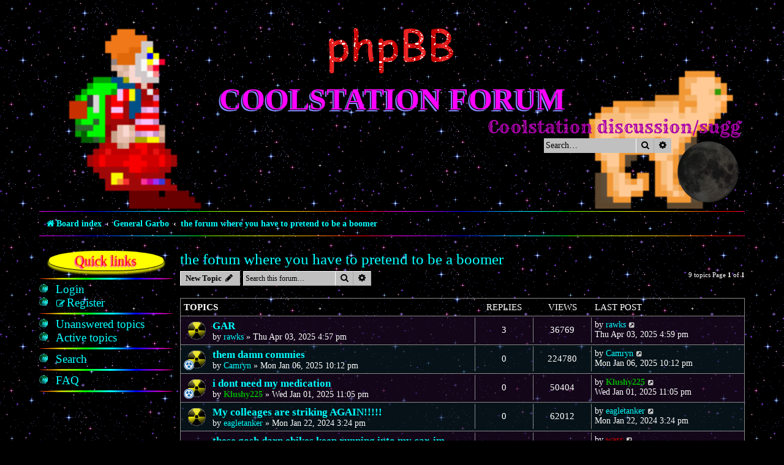

--- FILE ---
content_type: text/html; charset=UTF-8
request_url: https://forum.coolstation.space/viewforum.php?f=25&sid=ecf8214a7d0d329f06203c35fc71ea71
body_size: 6832
content:
<!DOCTYPE html>
<html dir="ltr" lang="en-gb">
<head>
<meta charset="utf-8" />
<meta http-equiv="X-UA-Compatible" content="IE=edge">
<meta name="viewport" content="width=device-width, initial-scale=1" />

<title>the forum where you have to pretend to be a boomer - Coolstation Forum</title>

	<link rel="alternate" type="application/atom+xml" title="Feed - Coolstation Forum" href="/app.php/feed?sid=92c9932d5aee8888a1d3ae33dd5629e9">			<link rel="alternate" type="application/atom+xml" title="Feed - New Topics" href="/app.php/feed/topics?sid=92c9932d5aee8888a1d3ae33dd5629e9">		<link rel="alternate" type="application/atom+xml" title="Feed - Forum - the forum where you have to pretend to be a boomer" href="/app.php/feed/forum/25?sid=92c9932d5aee8888a1d3ae33dd5629e9">		
	<link rel="canonical" href="https://forum.coolstation.space/viewforum.php?f=25">

<!--
	phpBB style name: 1996
	Based on style:   prosilver (this is the default phpBB3 style)
	Original author:  Tom Beddard ( http://www.subBlue.com/ )
	Modified by:      Ian Bradley ( http://phpbbstyles.oo.gd/ )
-->

<link href="./assets/css/font-awesome.min.css?assets_version=11" rel="stylesheet">
<link href="./styles/1996/theme/stylesheet.css?assets_version=11" rel="stylesheet">




<!--[if lte IE 9]>
	<link href="./styles/1996/theme/tweaks.css?assets_version=11" rel="stylesheet">
<![endif]-->


<link href="./ext/hifikabin/moonphase/styles/prosilver/theme/moonphase.css?assets_version=11" rel="stylesheet" media="screen" />
<link href="./ext/hifikabin/quotethumbnails/styles/prosilver/theme/quotethumbnails.css?assets_version=11" rel="stylesheet" media="screen" />



</head>
<body id="phpbb" class="nojs notouch section-viewforum ltr ">


<div id="wrap" class="wrap">
	<a id="top" class="top-anchor" accesskey="t"></a>
	<div id="page-header">
		<div class="headerbar" role="banner">
					<div class="inner">

			<div id="site-description" class="site-description">
				<a id="logo" class="logo" href="./index.php?sid=92c9932d5aee8888a1d3ae33dd5629e9" title="Board index"><span class="site_logo"></span></a>
				<h1><a href="./index.php?sid=92c9932d5aee8888a1d3ae33dd5629e9" title="Board index">Coolstation Forum</a></h1>
				<p class="marquee">Coolstation discussion/suggestions/info</p>
				<p class="skiplink"><a href="#start_here">Skip to content</a></p>
			</div>

			<div id="moon" class="search-box rightside responsive-hide">  
	<a href="https://www.calendrier-lunaire.net/" target="_blank"><img id="phase" alt="Dynamic Moon Image" title="Today’s Moon Phase"/></a>
</div>
						<div id="search-box" class="search-box search-header" role="search">
				<form action="./search.php?sid=92c9932d5aee8888a1d3ae33dd5629e9" method="get" id="search">
				<fieldset>
					<input name="keywords" id="keywords" type="search" maxlength="128" title="Search for keywords" class="inputbox search tiny" size="20" value="" placeholder="Search…" />
					<button class="button button-search" type="submit" title="Search">
						<i class="icon fa-search fa-fw" aria-hidden="true"></i><span class="sr-only">Search</span>
					</button>
					<a href="./search.php?sid=92c9932d5aee8888a1d3ae33dd5629e9" class="button button-search-end" title="Advanced search">
						<i class="icon fa-cog fa-fw" aria-hidden="true"></i><span class="sr-only">Advanced search</span>
					</a>
					<input type="hidden" name="sid" value="92c9932d5aee8888a1d3ae33dd5629e9" />

				</fieldset>
				</form>
			</div>
						
			</div>
					</div>
				<div class="navbar" role="navigation">
	<div class="inner">

	<ul id="nav-main" class="nav-main linklist" role="menubar">

		<li id="quick-links" class="quick-links dropdown-container responsive-menu" data-skip-responsive="true">
			<a href="#" class="dropdown-trigger">
				<i class="icon fa-bars fa-fw" aria-hidden="true"></i><span>Quick links</span>
			</a>
			<div class="dropdown">
				<div class="pointer"><div class="pointer-inner"></div></div>
				<ul class="dropdown-contents" role="menu">
					
											<li class="separator"></li>
																									<li>
								<a href="./search.php?search_id=unanswered&amp;sid=92c9932d5aee8888a1d3ae33dd5629e9" role="menuitem">
									<i class="icon fa-file-o fa-fw icon-gray" aria-hidden="true"></i><span>Unanswered topics</span>
								</a>
							</li>
							<li>
								<a href="./search.php?search_id=active_topics&amp;sid=92c9932d5aee8888a1d3ae33dd5629e9" role="menuitem">
									<i class="icon fa-file-o fa-fw icon-blue" aria-hidden="true"></i><span>Active topics</span>
								</a>
							</li>
							<li class="separator"></li>
							<li>
								<a href="./search.php?sid=92c9932d5aee8888a1d3ae33dd5629e9" role="menuitem">
									<i class="icon fa-search fa-fw" aria-hidden="true"></i><span>Search</span>
								</a>
							</li>
					
										<li class="separator"></li>

									</ul>
			</div>
		</li>

				<li data-skip-responsive="true">
			<a href="/app.php/help/faq?sid=92c9932d5aee8888a1d3ae33dd5629e9" rel="help" title="Frequently Asked Questions" role="menuitem">
				<i class="icon fa-question-circle fa-fw" aria-hidden="true"></i><span>FAQ</span>
			</a>
		</li>
						
			<li class="rightside"  data-skip-responsive="true">
			<a href="./ucp.php?mode=login&amp;redirect=viewforum.php%3Ff%3D25&amp;sid=92c9932d5aee8888a1d3ae33dd5629e9" title="Login" accesskey="x" role="menuitem">
				<i class="icon fa-power-off fa-fw" aria-hidden="true"></i><span>Login</span>
			</a>
		</li>
					<li class="rightside" data-skip-responsive="true">
				<a href="./ucp.php?mode=register&amp;sid=92c9932d5aee8888a1d3ae33dd5629e9" role="menuitem">
					<i class="icon fa-pencil-square-o  fa-fw" aria-hidden="true"></i><span>Register</span>
				</a>
			</li>
						</ul>

	<ul id="nav-breadcrumbs" class="nav-breadcrumbs linklist navlinks" role="menubar">
				
		
		<li class="breadcrumbs" itemscope itemtype="https://schema.org/BreadcrumbList">

			
							<span class="crumb" itemtype="https://schema.org/ListItem" itemprop="itemListElement" itemscope><a itemprop="item" href="./index.php?sid=92c9932d5aee8888a1d3ae33dd5629e9" accesskey="h" data-navbar-reference="index"><i class="icon fa-home fa-fw"></i><span itemprop="name">Board index</span></a><meta itemprop="position" content="1" /></span>

											
								<span class="crumb" itemtype="https://schema.org/ListItem" itemprop="itemListElement" itemscope data-forum-id="23"><a itemprop="item" href="./viewforum.php?f=23&amp;sid=92c9932d5aee8888a1d3ae33dd5629e9"><span itemprop="name">General Garbo</span></a><meta itemprop="position" content="2" /></span>
															
								<span class="crumb" itemtype="https://schema.org/ListItem" itemprop="itemListElement" itemscope data-forum-id="25"><a itemprop="item" href="./viewforum.php?f=25&amp;sid=92c9932d5aee8888a1d3ae33dd5629e9"><span itemprop="name">the forum where you have to pretend to be a boomer</span></a><meta itemprop="position" content="3" /></span>
							
					</li>

		
					<li class="rightside responsive-search">
				<a href="./search.php?sid=92c9932d5aee8888a1d3ae33dd5629e9" title="View the advanced search options" role="menuitem">
					<i class="icon fa-search fa-fw" aria-hidden="true"></i><span class="sr-only">Search</span>
				</a>
			</li>
			</ul>

	</div>
</div>
	</div>

	
	<a id="start_here" class="anchor"></a>
	
	<div class="page-sidebar">
		<h2>Quick links</h2>

<ul class="ib-quicklinks" role="menu">

		
		
		
	<li class="separator"></li>

		
		<li data-skip-responsive="true">
			<a href="./ucp.php?mode=login&amp;redirect=viewforum.php%3Ff%3D25&amp;sid=92c9932d5aee8888a1d3ae33dd5629e9" title="Login" accesskey="x" role="menuitem">
				<span>Login</span>
			</a>
		</li>
					<li data-skip-responsive="true">
				<a href="./ucp.php?mode=register&amp;sid=92c9932d5aee8888a1d3ae33dd5629e9" role="menuitem">
					<i class="icon fa-pencil-square-o  fa-fw" aria-hidden="true"></i><span>Register</span>
				</a>
			</li>
					
	
			<li class="separator"></li>
									<li>
				<a href="./search.php?search_id=unanswered&amp;sid=92c9932d5aee8888a1d3ae33dd5629e9" role="menuitem">
					<span>Unanswered topics</span>
				</a>
			</li>
			<li>
				<a href="./search.php?search_id=active_topics&amp;sid=92c9932d5aee8888a1d3ae33dd5629e9" role="menuitem">
					<span>Active topics</span>
				</a>
			</li>
			<li class="separator"></li>
			<li>
				<a href="./search.php?sid=92c9932d5aee8888a1d3ae33dd5629e9" role="menuitem">
					<span>Search</span>
				</a>
			</li>
	
		
	<li class="separator"></li>

		
		
	<li data-skip-responsive="true">
		<a href="/app.php/help/faq?sid=92c9932d5aee8888a1d3ae33dd5629e9" rel="help" title="Frequently Asked Questions" role="menuitem">
			<span>FAQ</span>
		</a>
	</li>
			
	<li class="separator"></li>
	
</ul>
	</div>
	
	<div id="page-body" class="page-body" role="main">
		
		<h2 class="forum-title"><a href="./viewforum.php?f=25&amp;sid=92c9932d5aee8888a1d3ae33dd5629e9">the forum where you have to pretend to be a boomer</a></h2>



	<div class="action-bar bar-top">

				
		<a href="./posting.php?mode=post&amp;f=25&amp;sid=92c9932d5aee8888a1d3ae33dd5629e9" class="button" title="Post a new topic">
							<span>New Topic</span> <i class="icon fa-pencil fa-fw" aria-hidden="true"></i>
					</a>
				
			<div class="search-box" role="search">
			<form method="get" id="forum-search" action="./search.php?sid=92c9932d5aee8888a1d3ae33dd5629e9">
			<fieldset>
				<input class="inputbox search tiny" type="search" name="keywords" id="search_keywords" size="20" placeholder="Search this forum…" />
				<button class="button button-search" type="submit" title="Search">
					<i class="icon fa-search fa-fw" aria-hidden="true"></i><span class="sr-only">Search</span>
				</button>
				<a href="./search.php?fid%5B%5D=25&amp;sid=92c9932d5aee8888a1d3ae33dd5629e9" class="button button-search-end" title="Advanced search">
					<i class="icon fa-cog fa-fw" aria-hidden="true"></i><span class="sr-only">Advanced search</span>
				</a>
				<input type="hidden" name="fid[0]" value="25" />
<input type="hidden" name="sid" value="92c9932d5aee8888a1d3ae33dd5629e9" />

			</fieldset>
			</form>
		</div>
	
	<div class="pagination">
				9 topics
					Page <strong>1</strong> of <strong>1</strong>
			</div>

	</div>




	
			<div class="forumbg">
		<div class="inner">
		<ul class="topiclist">
			<li class="header">
				<dl class="row-item">
					<dt><div class="list-inner">Topics</div></dt>
					<dd class="posts">Replies</dd>
					<dd class="views">Views</dd>
					<dd class="lastpost"><span>Last post</span></dd>
				</dl>
			</li>
		</ul>
		<ul class="topiclist topics">
	
				<li class="row bg1">
						<dl class="row-item topic_read">
				<dt title="No unread posts">
										<div class="list-inner">
																		<a href="./viewtopic.php?t=178&amp;sid=92c9932d5aee8888a1d3ae33dd5629e9" class="topictitle">GAR</a>																								<br />
						
												<div class="responsive-show" style="display: none;">
							Last post by <a href="./memberlist.php?mode=viewprofile&amp;u=263&amp;sid=92c9932d5aee8888a1d3ae33dd5629e9" class="username">rawks</a> &laquo; <a href="./viewtopic.php?p=760&amp;sid=92c9932d5aee8888a1d3ae33dd5629e9#p760" title="Go to last post"><time datetime="2025-04-03T20:59:43+00:00">Thu Apr 03, 2025 4:59 pm</time></a>
													</div>
														<span class="responsive-show left-box" style="display: none;">Replies: <strong>3</strong></span>
													
						<div class="topic-poster responsive-hide left-box">
																												by <a href="./memberlist.php?mode=viewprofile&amp;u=263&amp;sid=92c9932d5aee8888a1d3ae33dd5629e9" class="username">rawks</a> &raquo; <time datetime="2025-04-03T20:57:37+00:00">Thu Apr 03, 2025 4:57 pm</time>
																				</div>

						
						    					</div>
				</dt>
				<dd class="posts">3 <dfn>Replies</dfn></dd>
				<dd class="views">36769 <dfn>Views</dfn></dd>
				<dd class="lastpost">
					<span><dfn>Last post </dfn>by <a href="./memberlist.php?mode=viewprofile&amp;u=263&amp;sid=92c9932d5aee8888a1d3ae33dd5629e9" class="username">rawks</a>													<a href="./viewtopic.php?p=760&amp;sid=92c9932d5aee8888a1d3ae33dd5629e9#p760" title="Go to last post">
								<i class="icon fa-external-link-square fa-fw icon-lightgray icon-md" aria-hidden="true"></i><span class="sr-only"></span>
							</a>
												<br /><time datetime="2025-04-03T20:59:43+00:00">Thu Apr 03, 2025 4:59 pm</time>
					</span>
				</dd>
			</dl>
					</li>
		
	

	
	
				<li class="row bg2">
						<dl class="row-item topic_read">
				<dt style="background-image: url('./images/icons/misc/radioactive.gif'); background-repeat: no-repeat;" title="No unread posts">
										<div class="list-inner">
																		<a href="./viewtopic.php?t=171&amp;sid=92c9932d5aee8888a1d3ae33dd5629e9" class="topictitle">them damn commies</a>																								<br />
						
												<div class="responsive-show" style="display: none;">
							Last post by <a href="./memberlist.php?mode=viewprofile&amp;u=112&amp;sid=92c9932d5aee8888a1d3ae33dd5629e9" class="username">Camryn</a> &laquo; <a href="./viewtopic.php?p=741&amp;sid=92c9932d5aee8888a1d3ae33dd5629e9#p741" title="Go to last post"><time datetime="2025-01-07T03:12:07+00:00">Mon Jan 06, 2025 10:12 pm</time></a>
													</div>
													
						<div class="topic-poster responsive-hide left-box">
																												by <a href="./memberlist.php?mode=viewprofile&amp;u=112&amp;sid=92c9932d5aee8888a1d3ae33dd5629e9" class="username">Camryn</a> &raquo; <time datetime="2025-01-07T03:12:07+00:00">Mon Jan 06, 2025 10:12 pm</time>
																				</div>

						
						    					</div>
				</dt>
				<dd class="posts">0 <dfn>Replies</dfn></dd>
				<dd class="views">224780 <dfn>Views</dfn></dd>
				<dd class="lastpost">
					<span><dfn>Last post </dfn>by <a href="./memberlist.php?mode=viewprofile&amp;u=112&amp;sid=92c9932d5aee8888a1d3ae33dd5629e9" class="username">Camryn</a>													<a href="./viewtopic.php?p=741&amp;sid=92c9932d5aee8888a1d3ae33dd5629e9#p741" title="Go to last post">
								<i class="icon fa-external-link-square fa-fw icon-lightgray icon-md" aria-hidden="true"></i><span class="sr-only"></span>
							</a>
												<br /><time datetime="2025-01-07T03:12:07+00:00">Mon Jan 06, 2025 10:12 pm</time>
					</span>
				</dd>
			</dl>
					</li>
		
	

	
	
				<li class="row bg1">
						<dl class="row-item topic_read">
				<dt style="background-image: url('./images/icons/misc/radioactive.gif'); background-repeat: no-repeat;" title="No unread posts">
										<div class="list-inner">
																		<a href="./viewtopic.php?t=170&amp;sid=92c9932d5aee8888a1d3ae33dd5629e9" class="topictitle">i dont need my medication</a>																								<br />
						
												<div class="responsive-show" style="display: none;">
							Last post by <a href="./memberlist.php?mode=viewprofile&amp;u=309&amp;sid=92c9932d5aee8888a1d3ae33dd5629e9" style="color: #00AA00;" class="username-coloured">Klushy225</a> &laquo; <a href="./viewtopic.php?p=740&amp;sid=92c9932d5aee8888a1d3ae33dd5629e9#p740" title="Go to last post"><time datetime="2025-01-02T04:05:31+00:00">Wed Jan 01, 2025 11:05 pm</time></a>
													</div>
													
						<div class="topic-poster responsive-hide left-box">
																												by <a href="./memberlist.php?mode=viewprofile&amp;u=309&amp;sid=92c9932d5aee8888a1d3ae33dd5629e9" style="color: #00AA00;" class="username-coloured">Klushy225</a> &raquo; <time datetime="2025-01-02T04:05:31+00:00">Wed Jan 01, 2025 11:05 pm</time>
																				</div>

						
						    					</div>
				</dt>
				<dd class="posts">0 <dfn>Replies</dfn></dd>
				<dd class="views">50404 <dfn>Views</dfn></dd>
				<dd class="lastpost">
					<span><dfn>Last post </dfn>by <a href="./memberlist.php?mode=viewprofile&amp;u=309&amp;sid=92c9932d5aee8888a1d3ae33dd5629e9" style="color: #00AA00;" class="username-coloured">Klushy225</a>													<a href="./viewtopic.php?p=740&amp;sid=92c9932d5aee8888a1d3ae33dd5629e9#p740" title="Go to last post">
								<i class="icon fa-external-link-square fa-fw icon-lightgray icon-md" aria-hidden="true"></i><span class="sr-only"></span>
							</a>
												<br /><time datetime="2025-01-02T04:05:31+00:00">Wed Jan 01, 2025 11:05 pm</time>
					</span>
				</dd>
			</dl>
					</li>
		
	

	
	
				<li class="row bg2">
						<dl class="row-item topic_read">
				<dt title="No unread posts">
										<div class="list-inner">
																		<a href="./viewtopic.php?t=160&amp;sid=92c9932d5aee8888a1d3ae33dd5629e9" class="topictitle">My colleages are striking AGAIN!!!!!</a>																								<br />
						
												<div class="responsive-show" style="display: none;">
							Last post by <a href="./memberlist.php?mode=viewprofile&amp;u=301&amp;sid=92c9932d5aee8888a1d3ae33dd5629e9" class="username">eagletanker</a> &laquo; <a href="./viewtopic.php?p=720&amp;sid=92c9932d5aee8888a1d3ae33dd5629e9#p720" title="Go to last post"><time datetime="2024-01-22T20:24:48+00:00">Mon Jan 22, 2024 3:24 pm</time></a>
													</div>
													
						<div class="topic-poster responsive-hide left-box">
																												by <a href="./memberlist.php?mode=viewprofile&amp;u=301&amp;sid=92c9932d5aee8888a1d3ae33dd5629e9" class="username">eagletanker</a> &raquo; <time datetime="2024-01-22T20:24:48+00:00">Mon Jan 22, 2024 3:24 pm</time>
																				</div>

						
						    					</div>
				</dt>
				<dd class="posts">0 <dfn>Replies</dfn></dd>
				<dd class="views">62012 <dfn>Views</dfn></dd>
				<dd class="lastpost">
					<span><dfn>Last post </dfn>by <a href="./memberlist.php?mode=viewprofile&amp;u=301&amp;sid=92c9932d5aee8888a1d3ae33dd5629e9" class="username">eagletanker</a>													<a href="./viewtopic.php?p=720&amp;sid=92c9932d5aee8888a1d3ae33dd5629e9#p720" title="Go to last post">
								<i class="icon fa-external-link-square fa-fw icon-lightgray icon-md" aria-hidden="true"></i><span class="sr-only"></span>
							</a>
												<br /><time datetime="2024-01-22T20:24:48+00:00">Mon Jan 22, 2024 3:24 pm</time>
					</span>
				</dd>
			</dl>
					</li>
		
	

	
	
				<li class="row bg1">
						<dl class="row-item topic_read">
				<dt title="No unread posts">
										<div class="list-inner">
																		<a href="./viewtopic.php?t=157&amp;sid=92c9932d5aee8888a1d3ae33dd5629e9" class="topictitle">these gosh darn ebikes keep running into my car. im going to have my license taken away because of these kids. the polic</a>																								<br />
						
												<div class="responsive-show" style="display: none;">
							Last post by <a href="./memberlist.php?mode=viewprofile&amp;u=2&amp;sid=92c9932d5aee8888a1d3ae33dd5629e9" style="color: #AA0000;" class="username-coloured">warc</a> &laquo; <a href="./viewtopic.php?p=715&amp;sid=92c9932d5aee8888a1d3ae33dd5629e9#p715" title="Go to last post"><time datetime="2024-01-15T14:16:13+00:00">Mon Jan 15, 2024 9:16 am</time></a>
													</div>
														<span class="responsive-show left-box" style="display: none;">Replies: <strong>4</strong></span>
													
						<div class="topic-poster responsive-hide left-box">
																												by <a href="./memberlist.php?mode=viewprofile&amp;u=301&amp;sid=92c9932d5aee8888a1d3ae33dd5629e9" class="username">eagletanker</a> &raquo; <time datetime="2024-01-01T04:51:03+00:00">Sun Dec 31, 2023 11:51 pm</time>
																				</div>

						
						    					</div>
				</dt>
				<dd class="posts">4 <dfn>Replies</dfn></dd>
				<dd class="views">106322 <dfn>Views</dfn></dd>
				<dd class="lastpost">
					<span><dfn>Last post </dfn>by <a href="./memberlist.php?mode=viewprofile&amp;u=2&amp;sid=92c9932d5aee8888a1d3ae33dd5629e9" style="color: #AA0000;" class="username-coloured">warc</a>													<a href="./viewtopic.php?p=715&amp;sid=92c9932d5aee8888a1d3ae33dd5629e9#p715" title="Go to last post">
								<i class="icon fa-external-link-square fa-fw icon-lightgray icon-md" aria-hidden="true"></i><span class="sr-only"></span>
							</a>
												<br /><time datetime="2024-01-15T14:16:13+00:00">Mon Jan 15, 2024 9:16 am</time>
					</span>
				</dd>
			</dl>
					</li>
		
	

	
	
				<li class="row bg2">
						<dl class="row-item topic_read">
				<dt title="No unread posts">
										<div class="list-inner">
																		<a href="./viewtopic.php?t=158&amp;sid=92c9932d5aee8888a1d3ae33dd5629e9" class="topictitle">What Does A Man Have To Do To Vote For Our Country And Our (cont'd)</a>																								<br />
						
												<div class="responsive-show" style="display: none;">
							Last post by <a href="./memberlist.php?mode=viewprofile&amp;u=72&amp;sid=92c9932d5aee8888a1d3ae33dd5629e9" class="username">chevrotain</a> &laquo; <a href="./viewtopic.php?p=711&amp;sid=92c9932d5aee8888a1d3ae33dd5629e9#p711" title="Go to last post"><time datetime="2024-01-02T05:04:09+00:00">Tue Jan 02, 2024 12:04 am</time></a>
													</div>
													
						<div class="topic-poster responsive-hide left-box">
																												by <a href="./memberlist.php?mode=viewprofile&amp;u=72&amp;sid=92c9932d5aee8888a1d3ae33dd5629e9" class="username">chevrotain</a> &raquo; <time datetime="2024-01-02T05:04:09+00:00">Tue Jan 02, 2024 12:04 am</time>
																				</div>

						
						    	<br><span style="display: block; clear: left;">
		<span style="display: block; float: left; width: 150px; height: 15px; background: url(https://forum.coolstation.space/ext/gfksx/thanksforposts/images/rating/reput_star_back.gif); background-repeat: repeat-x;"><span style="display: block; height: 15px; width: 33.33%; background: url(https://forum.coolstation.space/ext/gfksx/thanksforposts/images/rating/reput_star_gold.gif); background-repeat: repeat-x;"></span></span>&nbsp;
		Rating:&nbsp;33.33%
	</span>
					</div>
				</dt>
				<dd class="posts">0 <dfn>Replies</dfn></dd>
				<dd class="views">58826 <dfn>Views</dfn></dd>
				<dd class="lastpost">
					<span><dfn>Last post </dfn>by <a href="./memberlist.php?mode=viewprofile&amp;u=72&amp;sid=92c9932d5aee8888a1d3ae33dd5629e9" class="username">chevrotain</a>													<a href="./viewtopic.php?p=711&amp;sid=92c9932d5aee8888a1d3ae33dd5629e9#p711" title="Go to last post">
								<i class="icon fa-external-link-square fa-fw icon-lightgray icon-md" aria-hidden="true"></i><span class="sr-only"></span>
							</a>
												<br /><time datetime="2024-01-02T05:04:09+00:00">Tue Jan 02, 2024 12:04 am</time>
					</span>
				</dd>
			</dl>
					</li>
		
	

	
	
				<li class="row bg1">
						<dl class="row-item topic_read">
				<dt title="No unread posts">
										<div class="list-inner">
																		<a href="./viewtopic.php?t=153&amp;sid=92c9932d5aee8888a1d3ae33dd5629e9" class="topictitle">thers somebody walking outside</a>																								<br />
						
												<div class="responsive-show" style="display: none;">
							Last post by <a href="./memberlist.php?mode=viewprofile&amp;u=2&amp;sid=92c9932d5aee8888a1d3ae33dd5629e9" style="color: #AA0000;" class="username-coloured">warc</a> &laquo; <a href="./viewtopic.php?p=705&amp;sid=92c9932d5aee8888a1d3ae33dd5629e9#p705" title="Go to last post"><time datetime="2023-10-12T17:17:38+00:00">Thu Oct 12, 2023 1:17 pm</time></a>
													</div>
														<span class="responsive-show left-box" style="display: none;">Replies: <strong>2</strong></span>
													
						<div class="topic-poster responsive-hide left-box">
																												by <a href="./memberlist.php?mode=viewprofile&amp;u=49&amp;sid=92c9932d5aee8888a1d3ae33dd5629e9" style="color: #AA0000;" class="username-coloured">ReginaldHJ</a> &raquo; <time datetime="2023-10-11T17:21:00+00:00">Wed Oct 11, 2023 1:21 pm</time>
																				</div>

						
						    	<br><span style="display: block; clear: left;">
		<span style="display: block; float: left; width: 150px; height: 15px; background: url(https://forum.coolstation.space/ext/gfksx/thanksforposts/images/rating/reput_star_back.gif); background-repeat: repeat-x;"><span style="display: block; height: 15px; width: 16.67%; background: url(https://forum.coolstation.space/ext/gfksx/thanksforposts/images/rating/reput_star_gold.gif); background-repeat: repeat-x;"></span></span>&nbsp;
		Rating:&nbsp;16.67%
	</span>
					</div>
				</dt>
				<dd class="posts">2 <dfn>Replies</dfn></dd>
				<dd class="views">80584 <dfn>Views</dfn></dd>
				<dd class="lastpost">
					<span><dfn>Last post </dfn>by <a href="./memberlist.php?mode=viewprofile&amp;u=2&amp;sid=92c9932d5aee8888a1d3ae33dd5629e9" style="color: #AA0000;" class="username-coloured">warc</a>													<a href="./viewtopic.php?p=705&amp;sid=92c9932d5aee8888a1d3ae33dd5629e9#p705" title="Go to last post">
								<i class="icon fa-external-link-square fa-fw icon-lightgray icon-md" aria-hidden="true"></i><span class="sr-only"></span>
							</a>
												<br /><time datetime="2023-10-12T17:17:38+00:00">Thu Oct 12, 2023 1:17 pm</time>
					</span>
				</dd>
			</dl>
					</li>
		
	

	
	
				<li class="row bg2">
						<dl class="row-item topic_read">
				<dt title="No unread posts">
										<div class="list-inner">
																		<a href="./viewtopic.php?t=140&amp;sid=92c9932d5aee8888a1d3ae33dd5629e9" class="topictitle">theirs too many snow flake's these day's</a>																								<br />
						
												<div class="responsive-show" style="display: none;">
							Last post by <a href="./memberlist.php?mode=viewprofile&amp;u=305&amp;sid=92c9932d5aee8888a1d3ae33dd5629e9" style="color: #00AA00;" class="username-coloured">wretched_bat</a> &laquo; <a href="./viewtopic.php?p=704&amp;sid=92c9932d5aee8888a1d3ae33dd5629e9#p704" title="Go to last post"><time datetime="2023-10-12T03:29:38+00:00">Wed Oct 11, 2023 11:29 pm</time></a>
													</div>
														<span class="responsive-show left-box" style="display: none;">Replies: <strong>15</strong></span>
													
						<div class="topic-poster responsive-hide left-box">
																												by <a href="./memberlist.php?mode=viewprofile&amp;u=2&amp;sid=92c9932d5aee8888a1d3ae33dd5629e9" style="color: #AA0000;" class="username-coloured">warc</a> &raquo; <time datetime="2023-06-07T19:23:34+00:00">Wed Jun 07, 2023 3:23 pm</time>
																				</div>

												<div class="pagination">
							<span><i class="icon fa-clone fa-fw" aria-hidden="true"></i></span>
							<ul>
															<li><a class="button" href="./viewtopic.php?t=140&amp;sid=92c9932d5aee8888a1d3ae33dd5629e9">1</a></li>
																							<li><a class="button" href="./viewtopic.php?t=140&amp;sid=92c9932d5aee8888a1d3ae33dd5629e9&amp;start=10">2</a></li>
																																													</ul>
						</div>
						
						    	<br><span style="display: block; clear: left;">
		<span style="display: block; float: left; width: 150px; height: 15px; background: url(https://forum.coolstation.space/ext/gfksx/thanksforposts/images/rating/reput_star_back.gif); background-repeat: repeat-x;"><span style="display: block; height: 15px; width: 66.67%; background: url(https://forum.coolstation.space/ext/gfksx/thanksforposts/images/rating/reput_star_gold.gif); background-repeat: repeat-x;"></span></span>&nbsp;
		Rating:&nbsp;66.67%
	</span>
					</div>
				</dt>
				<dd class="posts">15 <dfn>Replies</dfn></dd>
				<dd class="views">263964 <dfn>Views</dfn></dd>
				<dd class="lastpost">
					<span><dfn>Last post </dfn>by <a href="./memberlist.php?mode=viewprofile&amp;u=305&amp;sid=92c9932d5aee8888a1d3ae33dd5629e9" style="color: #00AA00;" class="username-coloured">wretched_bat</a>													<a href="./viewtopic.php?p=704&amp;sid=92c9932d5aee8888a1d3ae33dd5629e9#p704" title="Go to last post">
								<i class="icon fa-external-link-square fa-fw icon-lightgray icon-md" aria-hidden="true"></i><span class="sr-only"></span>
							</a>
												<br /><time datetime="2023-10-12T03:29:38+00:00">Wed Oct 11, 2023 11:29 pm</time>
					</span>
				</dd>
			</dl>
					</li>
		
	

	
	
				<li class="row bg1">
						<dl class="row-item topic_read">
				<dt title="No unread posts">
										<div class="list-inner">
																		<a href="./viewtopic.php?t=149&amp;sid=92c9932d5aee8888a1d3ae33dd5629e9" class="topictitle">kids these days</a>																								<br />
						
												<div class="responsive-show" style="display: none;">
							Last post by <a href="./memberlist.php?mode=viewprofile&amp;u=145&amp;sid=92c9932d5aee8888a1d3ae33dd5629e9" style="color: #00AA00;" class="username-coloured">Stardust☆</a> &laquo; <a href="./viewtopic.php?p=671&amp;sid=92c9932d5aee8888a1d3ae33dd5629e9#p671" title="Go to last post"><time datetime="2023-08-01T03:52:10+00:00">Mon Jul 31, 2023 11:52 pm</time></a>
													</div>
														<span class="responsive-show left-box" style="display: none;">Replies: <strong>2</strong></span>
													
						<div class="topic-poster responsive-hide left-box">
														<i class="icon fa-paperclip fa-fw" aria-hidden="true"></i>														by <a href="./memberlist.php?mode=viewprofile&amp;u=112&amp;sid=92c9932d5aee8888a1d3ae33dd5629e9" class="username">Camryn</a> &raquo; <time datetime="2023-08-01T01:30:39+00:00">Mon Jul 31, 2023 9:30 pm</time>
																				</div>

						
						    	<br><span style="display: block; clear: left;">
		<span style="display: block; float: left; width: 150px; height: 15px; background: url(https://forum.coolstation.space/ext/gfksx/thanksforposts/images/rating/reput_star_back.gif); background-repeat: repeat-x;"><span style="display: block; height: 15px; width: 33.33%; background: url(https://forum.coolstation.space/ext/gfksx/thanksforposts/images/rating/reput_star_gold.gif); background-repeat: repeat-x;"></span></span>&nbsp;
		Rating:&nbsp;33.33%
	</span>
					</div>
				</dt>
				<dd class="posts">2 <dfn>Replies</dfn></dd>
				<dd class="views">68077 <dfn>Views</dfn></dd>
				<dd class="lastpost">
					<span><dfn>Last post </dfn>by <a href="./memberlist.php?mode=viewprofile&amp;u=145&amp;sid=92c9932d5aee8888a1d3ae33dd5629e9" style="color: #00AA00;" class="username-coloured">Stardust☆</a>													<a href="./viewtopic.php?p=671&amp;sid=92c9932d5aee8888a1d3ae33dd5629e9#p671" title="Go to last post">
								<i class="icon fa-external-link-square fa-fw icon-lightgray icon-md" aria-hidden="true"></i><span class="sr-only"></span>
							</a>
												<br /><time datetime="2023-08-01T03:52:10+00:00">Mon Jul 31, 2023 11:52 pm</time>
					</span>
				</dd>
			</dl>
					</li>
		
				</ul>
		</div>
	</div>
	

	<div class="action-bar bar-bottom">
					
			<a href="./posting.php?mode=post&amp;f=25&amp;sid=92c9932d5aee8888a1d3ae33dd5629e9" class="button" title="Post a new topic">
							<span>New Topic</span> <i class="icon fa-pencil fa-fw" aria-hidden="true"></i>
						</a>

					
					<form method="post" action="./viewforum.php?f=25&amp;sid=92c9932d5aee8888a1d3ae33dd5629e9">
			<div class="dropdown-container dropdown-container-left dropdown-button-control sort-tools">
	<span title="Display and sorting options" class="button button-secondary dropdown-trigger dropdown-select">
		<i class="icon fa-sort-amount-asc fa-fw" aria-hidden="true"></i>
		<span class="caret"><i class="icon fa-sort-down fa-fw" aria-hidden="true"></i></span>
	</span>
	<div class="dropdown hidden">
		<div class="pointer"><div class="pointer-inner"></div></div>
		<div class="dropdown-contents">
			<fieldset class="display-options">
							<label>Display: <select name="st" id="st"><option value="0" selected="selected">All Topics</option><option value="1">1 day</option><option value="7">7 days</option><option value="14">2 weeks</option><option value="30">1 month</option><option value="90">3 months</option><option value="180">6 months</option><option value="365">1 year</option></select></label>
								<label>Sort by: <select name="sk" id="sk"><option value="a">Author</option><option value="t" selected="selected">Post time</option><option value="r">Replies</option><option value="s">Subject</option><option value="v">Views</option></select></label>
				<label>Direction: <select name="sd" id="sd"><option value="a">Ascending</option><option value="d" selected="selected">Descending</option></select></label>
								<hr class="dashed" />
				<input type="submit" class="button2" name="sort" value="Go" />
						</fieldset>
		</div>
	</div>
</div>
			</form>
		
		<div class="pagination">
						9 topics
							 &bull; Page <strong>1</strong> of <strong>1</strong>
					</div>
	</div>


<div class="action-bar actions-jump">
		<p class="jumpbox-return">
		<a href="./index.php?sid=92c9932d5aee8888a1d3ae33dd5629e9" class="left-box arrow-left" accesskey="r">
			<i class="icon fa-angle-left fa-fw icon-black" aria-hidden="true"></i><span>Return to Board Index</span>
		</a>
	</p>
	
		<div class="jumpbox dropdown-container dropdown-container-right dropdown-up dropdown-left dropdown-button-control" id="jumpbox">
			<span title="Jump to" class="button button-secondary dropdown-trigger dropdown-select">
				<span>Jump to</span>
				<span class="caret"><i class="icon fa-sort-down fa-fw" aria-hidden="true"></i></span>
			</span>
		<div class="dropdown">
			<div class="pointer"><div class="pointer-inner"></div></div>
			<ul class="dropdown-contents">
																				<li><a href="./viewforum.php?f=5&amp;sid=92c9932d5aee8888a1d3ae33dd5629e9" class="jumpbox-cat-link"> <span> Administrative</span></a></li>
																<li><a href="./viewforum.php?f=15&amp;sid=92c9932d5aee8888a1d3ae33dd5629e9" class="jumpbox-sub-link"><span class="spacer"></span> <span>&#8627; &nbsp; ANNOUNCEMENTS</span></a></li>
																<li><a href="./viewforum.php?f=1&amp;sid=92c9932d5aee8888a1d3ae33dd5629e9" class="jumpbox-sub-link"><span class="spacer"></span> <span>&#8627; &nbsp; Ban's Appeal</span></a></li>
																<li><a href="./viewforum.php?f=17&amp;sid=92c9932d5aee8888a1d3ae33dd5629e9" class="jumpbox-sub-link"><span class="spacer"></span><span class="spacer"></span> <span>&#8627; &nbsp; Nah...</span></a></li>
																<li><a href="./viewforum.php?f=3&amp;sid=92c9932d5aee8888a1d3ae33dd5629e9" class="jumpbox-sub-link"><span class="spacer"></span> <span>&#8627; &nbsp; Feedback</span></a></li>
																<li><a href="./viewforum.php?f=18&amp;sid=92c9932d5aee8888a1d3ae33dd5629e9" class="jumpbox-sub-link"><span class="spacer"></span><span class="spacer"></span> <span>&#8627; &nbsp; Beef Receipt's</span></a></li>
																<li><a href="./viewforum.php?f=27&amp;sid=92c9932d5aee8888a1d3ae33dd5629e9" class="jumpbox-sub-link"><span class="spacer"></span> <span>&#8627; &nbsp; Apply</span></a></li>
																<li><a href="./viewforum.php?f=6&amp;sid=92c9932d5aee8888a1d3ae33dd5629e9" class="jumpbox-cat-link"> <span> Space Station 13</span></a></li>
																<li><a href="./viewforum.php?f=26&amp;sid=92c9932d5aee8888a1d3ae33dd5629e9" class="jumpbox-sub-link"><span class="spacer"></span> <span>&#8627; &nbsp; Coolstation</span></a></li>
																<li><a href="./viewforum.php?f=4&amp;sid=92c9932d5aee8888a1d3ae33dd5629e9" class="jumpbox-sub-link"><span class="spacer"></span> <span>&#8627; &nbsp; Suggestions</span></a></li>
																<li><a href="./viewforum.php?f=16&amp;sid=92c9932d5aee8888a1d3ae33dd5629e9" class="jumpbox-sub-link"><span class="spacer"></span> <span>&#8627; &nbsp; Issues</span></a></li>
																<li><a href="./viewforum.php?f=21&amp;sid=92c9932d5aee8888a1d3ae33dd5629e9" class="jumpbox-sub-link"><span class="spacer"></span> <span>&#8627; &nbsp; PR Requests &amp; Bounties</span></a></li>
																<li><a href="./viewforum.php?f=22&amp;sid=92c9932d5aee8888a1d3ae33dd5629e9" class="jumpbox-sub-link"><span class="spacer"></span><span class="spacer"></span> <span>&#8627; &nbsp; DONE</span></a></li>
																<li><a href="./viewforum.php?f=23&amp;sid=92c9932d5aee8888a1d3ae33dd5629e9" class="jumpbox-cat-link"> <span> General Garbo</span></a></li>
																<li><a href="./viewforum.php?f=2&amp;sid=92c9932d5aee8888a1d3ae33dd5629e9" class="jumpbox-sub-link"><span class="spacer"></span> <span>&#8627; &nbsp; Discussion</span></a></li>
																<li><a href="./viewforum.php?f=24&amp;sid=92c9932d5aee8888a1d3ae33dd5629e9" class="jumpbox-sub-link"><span class="spacer"></span> <span>&#8627; &nbsp; The Cool Zone</span></a></li>
																<li><a href="./viewforum.php?f=25&amp;sid=92c9932d5aee8888a1d3ae33dd5629e9" class="jumpbox-sub-link"><span class="spacer"></span> <span>&#8627; &nbsp; the forum where you have to pretend to be a boomer</span></a></li>
																<li><a href="./viewforum.php?f=7&amp;sid=92c9932d5aee8888a1d3ae33dd5629e9" class="jumpbox-cat-link"> <span> Links</span></a></li>
																<li><a href="./viewforum.php?f=20&amp;sid=92c9932d5aee8888a1d3ae33dd5629e9" class="jumpbox-sub-link"><span class="spacer"></span> <span>&#8627; &nbsp; Home Page</span></a></li>
																<li><a href="./viewforum.php?f=8&amp;sid=92c9932d5aee8888a1d3ae33dd5629e9" class="jumpbox-sub-link"><span class="spacer"></span> <span>&#8627; &nbsp; Wiki</span></a></li>
																<li><a href="./viewforum.php?f=9&amp;sid=92c9932d5aee8888a1d3ae33dd5629e9" class="jumpbox-sub-link"><span class="spacer"></span> <span>&#8627; &nbsp; Server</span></a></li>
																<li><a href="./viewforum.php?f=10&amp;sid=92c9932d5aee8888a1d3ae33dd5629e9" class="jumpbox-sub-link"><span class="spacer"></span> <span>&#8627; &nbsp; Discord</span></a></li>
																<li><a href="./viewforum.php?f=14&amp;sid=92c9932d5aee8888a1d3ae33dd5629e9" class="jumpbox-sub-link"><span class="spacer"></span> <span>&#8627; &nbsp; THA CODE</span></a></li>
																<li><a href="./viewforum.php?f=19&amp;sid=92c9932d5aee8888a1d3ae33dd5629e9" class="jumpbox-sub-link"><span class="spacer"></span> <span>&#8627; &nbsp; COCHOST</span></a></li>
											</ul>
		</div>
	</div>

	</div>


	<div class="stat-block permissions">
		<h3>Forum permissions</h3>
		<p>You <strong>cannot</strong> post new topics in this forum<br />You <strong>cannot</strong> reply to topics in this forum<br />You <strong>cannot</strong> edit your posts in this forum<br />You <strong>cannot</strong> delete your posts in this forum<br />You <strong>cannot</strong> post attachments in this forum<br /></p>
	</div>

			</div>


<div id="page-footer" class="page-footer" role="contentinfo">
	<div class="navbar" role="navigation">
	<div class="inner">

	<ul id="nav-footer" class="nav-footer linklist" role="menubar">
		<li class="breadcrumbs">
									<span class="crumb"><a href="./index.php?sid=92c9932d5aee8888a1d3ae33dd5629e9" data-navbar-reference="index"><i class="icon fa-home fa-fw" aria-hidden="true"></i><span>Board index</span></a></span>					</li>
		
				<li class="rightside">All times are <span title="America/New York">UTC-05:00</span></li>
							<li class="rightside">
				<a href="./ucp.php?mode=delete_cookies&amp;sid=92c9932d5aee8888a1d3ae33dd5629e9" data-ajax="true" data-refresh="true" role="menuitem">
					<i class="icon fa-trash fa-fw" aria-hidden="true"></i><span>Delete cookies</span>
				</a>
			</li>
												</ul>

	</div>
</div>

	<div class="copyright">
	
					<p class="footer-row contact-us">
				<a href="./memberlist.php?mode=contactadmin&amp;sid=92c9932d5aee8888a1d3ae33dd5629e9">
					Contact us
				</a>
			</p>
			<br>
			
		<span class="footer-logo number1"></span>
		<a href="https://www.phpbb.com/"><span class="footer-logo flaming"></span></a>
		<span class="footer-logo browser"></span>
	
		<p class="footer-row">
			<span class="footer-copyright">1996 style by <a href="http://phpbbstyles.oo.gd/">Ian Bradley</a></span>
		</p>
				<p class="footer-row">
			<span class="footer-copyright">Powered by <a href="https://www.phpbb.com/">phpBB</a>&reg; Forum Software &copy; phpBB Limited</span>
		</p>
				<div id="ucp-moon">
	<a href="https://www.calendrier-lunaire.net/" target="_blank">Moon Image Courtesy of Calendrier Lunaire.</a>
</div>
		<p class="footer-row" role="menu">
			<a class="footer-link" href="./ucp.php?mode=privacy&amp;sid=92c9932d5aee8888a1d3ae33dd5629e9" title="Privacy" role="menuitem">
				<span class="footer-link-text">Privacy</span>
			</a>
			|
			<a class="footer-link" href="./ucp.php?mode=terms&amp;sid=92c9932d5aee8888a1d3ae33dd5629e9" title="Terms" role="menuitem">
				<span class="footer-link-text">Terms</span>
			</a>
		</p>
					</div>

	<div id="darkenwrapper" class="darkenwrapper" data-ajax-error-title="AJAX error" data-ajax-error-text="Something went wrong when processing your request." data-ajax-error-text-abort="User aborted request." data-ajax-error-text-timeout="Your request timed out; please try again." data-ajax-error-text-parsererror="Something went wrong with the request and the server returned an invalid reply.">
		<div id="darken" class="darken">&nbsp;</div>
	</div>

	<div id="phpbb_alert" class="phpbb_alert" data-l-err="Error" data-l-timeout-processing-req="Request timed out.">
		<a href="#" class="alert_close">
			<i class="icon fa-times-circle fa-fw" aria-hidden="true"></i>
		</a>
		<h3 class="alert_title">&nbsp;</h3><p class="alert_text"></p>
	</div>
	<div id="phpbb_confirm" class="phpbb_alert">
		<a href="#" class="alert_close">
			<i class="icon fa-times-circle fa-fw" aria-hidden="true"></i>
		</a>
		<div class="alert_text"></div>
	</div>
</div>

</div>

<div>
	<a id="bottom" class="anchor" accesskey="z"></a>
	<img src="/app.php/cron/cron.task.core.tidy_search?sid=92c9932d5aee8888a1d3ae33dd5629e9" width="1" height="1" alt="cron" /></div>

<script src="./assets/javascript/jquery-3.6.0.min.js?assets_version=11"></script>
<script src="./assets/javascript/core.js?assets_version=11"></script>



<script src="./ext/hifikabin/moonphase/styles/prosilver/template/moonphase.js?assets_version=11"></script>
<script src="./styles/prosilver/template/forum_fn.js?assets_version=11"></script>
<script src="./styles/prosilver/template/ajax.js?assets_version=11"></script>
<script src="./styles/1996/template/jquery.marquee.min.js?assets_version=11"></script>



<script>
	$('.marquee').marquee({
		//speed in milliseconds of the marquee
		duration: 10000,
		//gap in pixels between the tickers
		gap: 0,
		//time in milliseconds before the marquee will start animating
		delayBeforeStart: 0,
		//'left' or 'right'
		direction: 'left',
		//true or false - should the marquee be duplicated to show an effect of continues flow
		duplicated: false
	});
</script>

<script>
	function arrayMe(string) {
		$(string).each(function() {
			var myStr = $(this).html();
			myStr = myStr.split("");
			var myContents = "";
			for (var i = 0, len = myStr.length; i < len; i++) {
				myContents += '<span class="counter-style char-' + i + '">' + myStr[i] + '</span>';
			}
			$(this).html(myContents);
		});
	}

	// Calling arrayMe on page load, on class
	$('document').ready(function() {
		var myStringType = $('.statistics .stats strong');
		arrayMe(myStringType);
	});
</script>


</body>
</html>


--- FILE ---
content_type: text/css
request_url: https://forum.coolstation.space/styles/1996/theme/colours.css?v=1.1.4
body_size: 3924
content:
/*
--------------------------------------------------------------
Colours and backgrounds for common.css
-------------------------------------------------------------- */

html, body {
	color: #ffffff;
	background: #000000 url(images/bg-body.gif);
	background-attachment:fixed;
}

h1 {
	color: #000000;
}

h2 {
	color: #D7CEC0;
}

h3 {
	color: #ff00ff;
	background:url(images/hr-still.png) repeat-x bottom;
	background-size:100%;
}

hr {
	background:url(images/hr-still.png) repeat-x bottom;
	background-size:100%;
}

/*
--------------------------------------------------------------
Colours and backgrounds for links.css
-------------------------------------------------------------- */

a { color: #00ffff; }
a:hover { color: #0088ff; }

/* Links on gradient backgrounds */
.forumbg .header a, .forabg .header a, th a {
	color: #00ffff;
}

.forumbg .header a:hover, .forabg .header a:hover, th a:hover {
	color: #0088ff;
}

/* Notification mark read link */
.dropdown-extended a.mark_read {
	background-color: #000000;
}

/* Post body links */
.postlink {
	border-bottom-color: #00ff00;
	color: #00ffff;
}

.postlink:visited {
	border-bottom-color: #0000ff;
}

.postlink:hover {
	background-color: #008888;
	color: #ffffff;
}

.signature a, .signature a:hover {
	background-color: rgba(20, 20, 40, 0.5);
}

/* Back to top of page */
.top i {
	color: #666666;
}

/* Arrow links  */
.arrow-left:hover, .arrow-right:hover {
	color: #C9752D;
}

/* Round cornered boxes and backgrounds
---------------------------------------- */
.wrap {
	background-color: transparent;
	border-color: transparent;
}

.headerbar {
	color: #ffffff;
}

.forabg, .forumbg {
	background-color: transparent;
}

.headerbar {
	background: url(images/Honk_walk.gif) no-repeat left, url(images/legman.gif) no-repeat right;
	background-size:contain;
}

.navbar {
	background: url(images/hr-anim.gif) repeat-x top, url(images/hr-anim.gif) repeat-x bottom;
}

.panel {
	background-color: transparent;
	color: #ffffff;
	border-color:#888888;
}

.post:target .content {
	color: #FFFFFF;
}

.post h3 a.first-unread, .post:target h3 a {
	color: #FFFFFF;
}

.bg1 {
	background-color: rgba(30, 10, 40, 0.6);
}

table.zebra-list tr:nth-child(odd) td, ul.zebra-list li:nth-child(odd) {
	background-color: transparent;
}

.bg2 {
	background-color: rgba(10, 30, 40, 0.6);
}

table.zebra-list tr:nth-child(even) td, ul.zebra-list li:nth-child(even) {
	background-color: transparent;
}

.bg3	{
	background-color: rgba(10, 60, 10, 0.6);
}

.ucprowbg {
	background-color: #23211D;
}

.fieldsbg {
	background-color: #181715;
}

.site_logo {
	background-image: url("./images/site_logo.gif");
}

/* Horizontal lists
----------------------------------------*/

ul.navlinks {
	border-top-color: #ff00ff;
}

/* Table styles
----------------------------------------*/
table.table1 thead th {
	color: #000000;
}

table.table1 tbody tr {
	border-color: #888888;
}

table.table1 tbody tr:hover, table.table1 tbody tr.hover {
	background: url(images/bg-announce.png);
	color: #FFF;
}

table.table1 td {
	color: #ffffff;
}

table.table1 tbody td {
	border-top-color: #888888;
}

table.table1 tbody th {
	border-bottom-color: #FFFFFF;
	color: #CCCCCC;
	background-color: #000000;
}

table.info tbody th {
	color: #FFFFFF;
}

/* Misc layout styles
---------------------------------------- */
dl.details dt {
	color: #FFFFFF;
}

dl.details dd {
	color: #AC9B7D;
}

.sep {
	color: #EE6726;
}

/* Icon styles
---------------------------------------- */
.icon.icon-blue, a:hover .icon.icon-blue {
	color: #0088ff;
}

.icon.icon-green, a:hover .icon.icon-green{
	color: #00ff00;
}

.icon.icon-red, a:hover .icon.icon-red{
	color: #ff0000;
}

.icon.icon-orange, a:hover .icon.icon-orange{
	color: #ff8800;
}

.icon.icon-bluegray, a:hover .icon.icon-bluegray{
	color: #8888ff;
}

.icon.icon-gray, a:hover .icon.icon-gray{
	color: #888888;
}

.icon.icon-lightgray, a:hover .icon.icon-lightgray{
	color: #cccccc;
}

.icon.icon-black, a:hover .icon.icon-black{
	color: #eeeeee;
}

.alert_close .icon:before {
	background-color: #000000;
}

/* Jumpbox */
.jumpbox .dropdown li {
	border-top-color: #333333;
}

.jumpbox-cat-link {
	background:url(images/bg-reported.png);
	border-top-color: #880000;
	color: #ffffff;
}

.jumpbox-cat-link:hover {
	background:url(images/bg-announce.png);
	border-top-color: #000088;
	color: #ffff00;
}

.jumpbox-forum-link {
	background:url(images/bg-sticky.png);
	color:#ffffff;
}

.jumpbox-forum-link:hover {
	background:url(images/bg-announce.png);
	color:#ffff00;
}

.jumpbox .dropdown .pointer-inner {
	border-color: #000000 transparent;
}

.jumpbox-sub-link {
	background:#000000;
}

.jumpbox-sub-link:hover {
	background-color: #0E0700;
}

/* Miscellaneous styles
---------------------------------------- */

.copyright {
	color: #AAAAAA;
}

.error {
	color: #ff0000;
}

.reported {
	background:url(images/bg-reported.png);
}

li.reported:hover {
	
}

.announce {
	background:url(images/bg-announce.png);
}

.sticky {
	background:url(images/bg-sticky.png);
}

div.rules {
	background: url(images/rules.gif) no-repeat 5px, #111111 url(images/bg-rules.png);
	color: #ffffff;
	border-color:#888888;
}

p.post-notice {
	background-color: #880000;
	background-image: none;
}

/*
--------------------------------------------------------------
Colours and backgrounds for content.css
-------------------------------------------------------------- */

ul.forums {
	background-color: rgba(20, 40, 40, 0.5);
}

ul.topiclist li {
	color: #ffffff;
}

ul.topiclist dd {
	border-left-color: #888888;
}

.rtl ul.topiclist dd {
	border-right-color: #888888;
	border-left-color: transparent;
}

li.row {
	border-top-color:  #888888;
	border-bottom-color: transparent;
}

li.row strong {
	color: #FFFFFF;
}

li.header dt, li.header dd {
	color: #ffffff;
}

/* Post body styles
----------------------------------------*/
.postbody {
	color: #aaffaa;
	background-color: rgba(20, 20, 20, 0.6);
}

/* Content container styles
----------------------------------------*/
.content {
	color: #ffffff;
	
}

.content h2, .panel h2 {
	color: #ffffff;
	background:url(images/hr-still.png) repeat-x bottom;
	background-size:100%;
}

dl.faq dt {
	color: #CCCCCC;
}

.posthilit {
	background-color: #0C4033;
	color: #43D5B2;
}

.announce, .unreadpost {
	/* Highlight the announcements & unread posts box */
}

/* Post signature */
.signature {
	border-top-color: #333333;
}

/* Post noticies */
.notice {
	border-top-color:  #333333;
}

/* BB Code styles
----------------------------------------*/
/* Quote block */
blockquote {
	background:url(images/bg-q.png);
	border-color:#888888;
}

blockquote blockquote {
	/* Nested quotes */
	background:url(images/bg-qq.png);
}

blockquote blockquote blockquote {
	/* Nested quotes */
	background:url(images/bg-qqq.png);
}

/* Code block */
.codebox {
	background-color: #001a00;
	border-color: #006600;
}

.codebox p {
	border-bottom-color:  #006600;
}

.codebox code {
	color: #00ff00;
}

/* Attachments
----------------------------------------*/
.attachbox {
	background-color: #000000;
	border-color:  #888888;
}

.pm-message .attachbox {
	background-color: #000000;
}

.attachbox dd {
	border-top-color: #888888;
}

.attachbox p {
	color: #cccccc;
}

.attachbox p.stats {
	color: #cccccc;
}

.attach-image img {
	border-color: #888888;
}

/* Inline image thumbnails */

dl.file dd {
	color: #cccccc;
}

dl.thumbnail img {
	border-color: #cccccc;
	background-color: #000000;
}

dl.thumbnail dd {
	color: #cccccc;
}

dl.thumbnail dt a:hover {
	background-color: #111111;
}

dl.thumbnail dt a:hover img {
	border-color: #C9752D;
}

/* Post poll styles
----------------------------------------*/

fieldset.polls dl {
	border-top-color: #444444;
	color: #cccccc;
}

fieldset.polls dl.voted {
	color: #FFFFFF;
}

fieldset.polls dd div {
	color: #ffffff;
}

.pollbar1, .pollbar2, .pollbar3, .pollbar4, .pollbar5 {
	background:url(images/bar-poll.gif);
}

/* Poster profile block
----------------------------------------*/
.postprofile {
	color: #999999;
	border-color: #000000;
}

.pm .postprofile {
	border-color: #222222;
}

.postprofile strong {
	color: #FFFFFF;
}

.online {
	color:#ff00ff;
}

dd.profile-warnings {
	color: #43D5B2;
}

/*
--------------------------------------------------------------
Colours and backgrounds for buttons.css
-------------------------------------------------------------- */
.button {
	border-color: #ffffff #aaaaaa #aaaaaa #ffffff;
	background-color: #c0c0c0;
	color: #000000;
}

.button:hover,
.button:focus {
	border-color: #aaaaaa #ffffff #ffffff #aaaaaa;
	background-color: #888888;
}


.button .icon,
.button-secondary {
	color: #000000;
}

.button-secondary:focus,
.button-secondary:hover,
.button:focus .icon,
.button:hover .icon {
	color: #000000;
}

.button-search:hover,
.button-search-end:hover {
	border-color: #aaaaaa #ffffff #ffffff #aaaaaa;
}

.caret	{ border-color: #252525; }
.caret	{ border-color: #383C40; }

.contact-icons a		{ border-color: #232323; }
.contact-icons a:hover	{ background-color: #0D0906; }

/* Pagination
---------------------------------------- */

.pagination li a {
	background: #000000;
	filter: none;
	border-color: #888888;
	color: #ffffff;
}

.pagination li.ellipsis span {
	background: transparent;
	color:	#FFFFFF;
}

.pagination li.active span {
	background: #ee0000;
	border-color: #888888;
	color: #ffffff;
}

.pagination li a:hover, .pagination li a:hover .icon, .pagination .dropdown-visible a.dropdown-trigger, .nojs .pagination .dropdown-container:hover a.dropdown-trigger {
	background: #eeee00;
	border-color: #ffffff;
	filter: none;
	color: #000000;
	text-shadow: none;
}

/* Search box
--------------------------------------------- */

.search-box .inputbox,
.search-box .inputbox:hover,
.search-box .inputbox:focus {
	border-color: #383C40;
}

.search-results li:hover,
.search-results li.active {
	background-color: #CFE1F6;
}

/* Icon images
---------------------------------------- */

.contact-icon						{ background-image: url("./images/icons_contact.png"); }

/* Profile & navigation icons */
.pm-icon							{ background-position: 0 0; }
.email-icon							{ background-position: -21px 0; }
.jabber-icon						{ background-position: -80px 0; }
.phpbb_icq-icon						{ background-position: -61px 0 ; }
.phpbb_wlm-icon						{ background-position: -182px 0; }
.phpbb_aol-icon						{ background-position: -244px 0; }
.phpbb_website-icon					{ background-position: -40px 0; }
.phpbb_youtube-icon					{ background-position: -98px 0; }
.phpbb_facebook-icon				{ background-position: -119px 0; }
.phpbb_skype-icon					{ background-position: -161px 0; }
.phpbb_twitter-icon					{ background-position: -203px 0; }
.phpbb_yahoo-icon					{ background-position: -224px 0; }

/* Forum icons & Topic icons */
.global_read						{ background-image: url("./images/announce_read.gif"); }
.global_read_mine					{ background-image: url("./images/announce_read_mine.gif"); }
.global_read_locked					{ background-image: url("./images/announce_read_locked.gif"); }
.global_read_locked_mine			{ background-image: url("./images/announce_read_locked_mine.gif"); }
.global_unread						{ background-image: url("./images/announce_unread.gif"); }
.global_unread_mine					{ background-image: url("./images/announce_unread_mine.gif"); }
.global_unread_locked				{ background-image: url("./images/announce_unread_locked.gif"); }
.global_unread_locked_mine			{ background-image: url("./images/announce_unread_locked_mine.gif"); }

.announce_read						{ background-image: url("./images/announce_read.gif"); }
.announce_read_mine					{ background-image: url("./images/announce_read_mine.gif"); }
.announce_read_locked				{ background-image: url("./images/announce_read_locked.gif"); }
.announce_read_locked_mine			{ background-image: url("./images/announce_read_locked_mine.gif"); }
.announce_unread					{ background-image: url("./images/announce_unread.gif"); }
.announce_unread_mine				{ background-image: url("./images/announce_unread_mine.gif"); }
.announce_unread_locked				{ background-image: url("./images/announce_unread_locked.gif"); }
.announce_unread_locked_mine		{ background-image: url("./images/announce_unread_locked_mine.gif"); }

.forum_link							{ background-image: url("./images/forum_link.gif"); }
.forum_read							{ background-image: url("./images/forum_read.gif"); }
.forum_read_locked					{ background-image: url("./images/forum_read_locked.gif"); }
.forum_read_subforum				{ background-image: url("./images/forum_read_subforum.gif"); }
.forum_unread						{ background-image: url("./images/forum_unread.gif"); }
.forum_unread_locked				{ background-image: url("./images/forum_unread_locked.gif"); }
.forum_unread_subforum				{ background-image: url("./images/forum_unread_subforum.gif"); }

.sticky_read						{ background-image: url("./images/sticky_read.gif"); }
.sticky_read_mine					{ background-image: url("./images/sticky_read_mine.gif"); }
.sticky_read_locked					{ background-image: url("./images/sticky_read_locked.gif"); }
.sticky_read_locked_mine			{ background-image: url("./images/sticky_read_locked_mine.gif"); }
.sticky_unread						{ background-image: url("./images/sticky_unread.gif"); }
.sticky_unread_mine					{ background-image: url("./images/sticky_unread_mine.gif"); }
.sticky_unread_locked				{ background-image: url("./images/sticky_unread_locked.gif"); }
.sticky_unread_locked_mine			{ background-image: url("./images/sticky_unread_locked_mine.gif"); }

.topic_moved						{ background-image: url("./images/topic_moved.gif"); }
.pm_read,
.topic_read							{ background-image: url("./images/topic_read.gif"); }
.topic_read_mine					{ background-image: url("./images/topic_read_mine.gif"); }
.topic_read_hot						{ background-image: url("./images/topic_read_hot.gif"); }
.topic_read_hot_mine				{ background-image: url("./images/topic_read_hot_mine.gif"); }
.topic_read_locked					{ background-image: url("./images/topic_read_locked.gif"); }
.topic_read_locked_mine				{ background-image: url("./images/topic_read_locked_mine.gif"); }
.pm_unread,
.topic_unread						{ background-image: url("./images/topic_unread.gif"); }
.topic_unread_mine					{ background-image: url("./images/topic_unread_mine.gif"); }
.topic_unread_hot					{ background-image: url("./images/topic_unread_hot.gif"); }
.topic_unread_hot_mine				{ background-image: url("./images/topic_unread_hot_mine.gif"); }
.topic_unread_locked				{ background-image: url("./images/topic_unread_locked.gif"); }
.topic_unread_locked_mine			{ background-image: url("./images/topic_unread_locked_mine.gif"); }


/*
--------------------------------------------------------------
Colours and backgrounds for cp.css
-------------------------------------------------------------- */

/* Main CP box
----------------------------------------*/

.panel-container h3, .panel-container hr, .cp-menu hr {
	border-color: #5B4C40;
}

.panel-container .panel li.row {
	border-bottom-color: #888888;
	border-top-color: #888888;
}

ul.cplist {
	border-top-color: #4A3E34;
}

.panel-container .panel li.header dd, .panel-container .panel li.header dt {
	color: #FFFFFF;
}

.panel-container table.table1 thead th {
	color: #CCCCCC;
	border-bottom-color: #CCCCCC;
}

.cp-main .pm-message {
	border-color: #24211D;
	background-color: #000000;
}

/* CP tabbed menu
----------------------------------------*/
.tabs .tab > a {
	background: url(images/bg-reported.png);
	color: #ff88ff;
}

.tabs .tab > a:hover {
	background: url(images/bg-announce.png);
	color: #00ffff;
}

.tabs .activetab > a,
.tabs .activetab > a:hover {
	background: url(images/bg-sticky.png);
	border-color: #888888;
	color: #88ff88;
}

/* Mini tabbed menu used in MCP
----------------------------------------*/
.minitabs .tab > a {
	background-color: #1E140D;
}

.minitabs .activetab > a,
.minitabs .activetab > a:hover {
	background-color: #060606;
	color: #CCCCCC;
}

/* Responsive tabs
----------------------------------------*/
.responsive-tab .responsive-tab-link:before {
	border-color: #ff88ff;
}

.responsive-tab .responsive-tab-link:hover:before {
	border-color: #2CEEBE;
}

/* UCP navigation menu
----------------------------------------*/

/* Link styles for the sub-section links */
.navigation a {
	color: #ffffff;
	background: transparent;
	border-color:#888888;
}

.navigation a:hover {
	background: url(images/bg-reported.png);
	color: #ff88ff;
}

.navigation .active-subsection a {
	background: url(images/bg-sticky.png);
	color: #88ff88;
}

.navigation .active-subsection a:hover {
	color: #88ff88;
}

/* Preferences pane layout
----------------------------------------*/
.panel-container h2 {
	color: #CCCCCC;
}

.panel-container .panel {
	background-color: transparent;
}

.cp-main .pm {
	background-color: transparent;
}

/* Friends list */
.cp-mini {
	background: url(images/bg-announce.png);
	border-color:#888888;
}

dl.mini dt {
	color: #ffffff;
}

/* PM Styles
----------------------------------------*/
/* PM Message history */
.current {
	color: #FFFFFF !important;
}

/* PM marking colours */
.pmlist li.pm_message_reported_colour, .pm_message_reported_colour {
	border-left-color: #ff0000;
	border-right-color: #ff0000;
}

.pmlist li.pm_marked_colour, .pm_marked_colour {
	border-color: #0000ff;
}

.pmlist li.pm_replied_colour, .pm_replied_colour {
	border-color: #ffff00;
}

.pmlist li.pm_friend_colour, .pm_friend_colour {
	border-color: #00ff00;
}

.pmlist li.pm_foe_colour, .pm_foe_colour {
	border-color: #ff0000;
}

/* Avatar gallery */
.gallery label {
	background: #000000;
	border-color: #333;
}

.gallery label:hover {
	background-color: #111;
}

/*
--------------------------------------------------------------
Colours and backgrounds for forms.css
-------------------------------------------------------------- */

/* General form styles
----------------------------------------*/
select {
	border-color: #999999;
	background-color: #050505;
	color: #FFF;
}

label {
	color: #ffffff;
}

option.disabled-option {
	color: graytext;
}

/* Definition list layout for forms
---------------------------------------- */
dd label {
	color: #CCC;
}

fieldset.fields1 {
	background-color: transparent;
}

/* Hover effects */
fieldset dl:hover dt label {
	color: #FFFFFF;
}

fieldset.fields2 dl:hover dt label {
	color: inherit;
}

/* Quick-login on index page */
fieldset.quick-login input.inputbox {
	background-color: #0D0C0C;
}

/* Posting page styles
----------------------------------------*/

.message-box textarea {
	color: #CCCCCC;
}

.message-box textarea.drag-n-drop {
	outline-color: rgba(153, 153, 153, 0.5);
}

.message-box textarea.drag-n-drop-highlight {
	outline-color: rgba(238, 92, 21, 0.5);
}

/* Input field styles
---------------------------------------- */
.inputbox {
	background-color: #000000;
	border-color: #4B453F;
	color: #CCCCCC;
}

.inputbox:-moz-placeholder {
	color: #000000;
}

.inputbox::-webkit-input-placeholder {
	color: #000000;
}

.inputbox:hover {
	border-color: #EE5C15;
}

.inputbox:focus {
	border-color: #EE5C15;
	animation: border-rainbow 2s linear infinite;
}

.inputbox:focus:-moz-placeholder {
	color: transparent;
}

.inputbox:focus::-webkit-input-placeholder {
	color: transparent;
}


/* Form button styles
---------------------------------------- */

a.button1, input.button1, input.button3, a.button2, input.button2 {
	color: #FFF;
	background-color: #101010;
}

a.button1, input.button1 {
	border-color: #999999;
}

input.button3 {
	background-image: none;
}

/* Alternative button */
a.button2, input.button2, input.button3 {
	border-color: #999999;
}

/* <a> button in the style of the form buttons */
a.button1, a.button2 {
	color: #FFFFFF;
}

/* Hover states */
a.button1:hover, input.button1:hover, a.button2:hover, input.button2:hover, input.button3:hover {
	border-color: #2CEEBE;
	color: #2CEEBE;
	background-color: #2D2D2D;
}

/* Focus states */
input.button1:focus, input.button2:focus, input.button3:focus {
	border-color: #EE5C15;
	color: #F0B678;
}

input.disabled {
	color: #999999;
}

/* jQuery popups
---------------------------------------- */
.phpbb_alert {
	background-color: #000000;
	border-color: #666666;
}
.darken {
	background-color: #000000;
}

.loading_indicator {
	background-image: url("./images/loading.gif");
}

.dropdown-extended ul li {
	border-top-color: #888888;
}

.dropdown-extended ul li:hover {
	background-color: #301E09;
	color: #FFFFFF;
}

.dropdown-extended .header, .dropdown-extended .footer {
	border-color: #888888;
	color: #FFFFFF;
}

.dropdown-extended .footer {
	border-top-style: solid;
	border-top-width: 1px;
}

.dropdown-extended .header {
	background-color: #0E0700;
}

.dropdown .pointer {
	border-color: #888888 transparent;
}

.dropdown .pointer-inner {
	border-color: #000 transparent;
}

.dropdown-extended .pointer-inner {
	border-color: #0E0700 transparent;
}

.dropdown .dropdown-contents {
	background: #000;
	border-color: #888888;
}

.dropdown li, .dropdown li li {
	border-color: #232323;
}

.dropdown li.separator {
	border-color: #232323;
}

/* Notifications
---------------------------------------- */

.notification_list p.notification-time {
	color: #B3A288;
}

li.notification-reported strong, li.notification-disapproved strong {
	color: #2CEEBE;
}

.badge {
	background-color: #ff0000;
	color: #ffffff;
	border:1px solid transparent;
	animation: border-rainbow 2s step-start infinite;
}


--- FILE ---
content_type: text/css
request_url: https://forum.coolstation.space/styles/1996/theme/1996.css?v=1.1.4
body_size: 1400
content:
@font-face {
  font-family: 'Rye';
  font-style: normal;
  font-weight: 400;
  src: url('fonts/rye-v6-latin-regular.eot'); /* IE9 Compat Modes */
  src: local('Rye Regular'), local('Rye-Regular'),
       url('fonts/rye-v6-latin-regular.eot?#iefix') format('embedded-opentype'), /* IE6-IE8 */
       url('fonts/rye-v6-latin-regular.woff2') format('woff2'), /* Super Modern Browsers */
       url('fonts/rye-v6-latin-regular.woff') format('woff'), /* Modern Browsers */
       url('fonts/rye-v6-latin-regular.ttf') format('truetype'), /* Safari, Android, iOS */
       url('fonts/rye-v6-latin-regular.svg#Rye') format('svg'); /* Legacy iOS */
}

.site-description {
	font-size: 2em;
}

.site-description a {
	color: #ff00ff;
	text-shadow: -1px 1px #000000, -3px 3px  #8888ff;
}

.site-description a:hover {
	text-decoration:none;
}

.site-description p {
	margin: 0;
	color: #ffff00;
	font-family: rye;
}

.marquee {
	width: 100%;
	overflow: hidden;
	animation: rainbow 2s step-start infinite;
}

#page-body {
    margin: 4px 0;
    width: 80%;
    display: inline-block;
	float: right;
}

.page-sidebar {
	margin: 4px 0 10px 0;
	width: 19%;
	display: inline-block;
}

.page-sidebar h2 {
	text-align: center;
	margin-bottom: 12px;
	background: #ffff00;
	color: #ff0000;
	text-shadow: -2px 2px 2px #ff00ff;
	padding: 2px;
	border-radius: 45%;
	box-shadow: 0px 1px 1px #000000, 0px 4px 3px 2px rgba(255,255,0,.8);
	-moz-animation: spin-horizontal 4s infinite linear;
    -o-animation: spin-horizontal 4s infinite linear;    
    -webkit-animation: spin-horizontal 4s infinite linear;
    animation: spin-horizontal 2s infinite linear;
}

.inputbox.search {
	background: #c0c0c0;
	border-color: #ffffff #aaaaaa #aaaaaa #ffffff;
	color: #000000;
}

.inputbox.search:hover, .inputbox.search:focus {
	background: #d0d0d0;
	border-color: #ffffff #aaaaaa #aaaaaa #ffffff;
	color: #000000;
}

.forabg ~ .forabg { /* select all but the first */
	margin-top: 10px;
}

a.button:hover {
	color: #000000;
}

.page-sidebar ul {
	font-size: 1.5em;
	list-style: inside url(images/spinning-globe.gif);
}

.page-sidebar .separator {
	list-style: none;
	width: 100%;
	height: 3px;
	margin: 5px 0;
	background: url(images/hr-small.png) no-repeat;
	background-size: cover;
	border-radius: 50%;
}

.forabg, .forumbg {
	border: 1px solid #888888;
}

li.header {
	font-size: 1.2em;
	padding-top: 3px;
	padding-left: 5px;
}

.pagination .button .icon {
	color: #eeeeee;
}

.post {
	border: 1px solid #888888;
}

.profile-rank {
	font-weight: bold;
	color: #eeee00;
}

.online {
	animation: rainbow 2s step-start infinite;
}

.cp-mini a:hover {
	color: #ffff00;
}

.stat-block {
	text-align: center;
	font-size: 16px;
}

.stats {
	margin-bottom: 3px;
}

.stats .counter {
	display: inline-block;
	margin-right: 15px;
	margin-bottom: 4px;
	text-align: center;
}

.stats strong:before {
	content: '\A';
	white-space: pre;
}

.counter-style {
	color: #ffff00;
	background: #000088 url(images/bg-reported.png);
	font-family: Rye;
	font-weight: normal;
	border: 2px outset #ff0;
	margin: 2px;
	padding: 2px 3px;
	display: inline-block;
	width: 16px;
	box-shadow: -2px 2px 2px 0px #ff0000, -2px 2px 2px 0px #ff0000 inset;
	text-shadow: -2px 2px 0px #ff0000;
}

.newest-user strong:before {
	content: ':\A';
	white-space: pre;
}

.newest-user a {
	font-size: 22px;
	animation: rainbow 2s step-start infinite;
	margin-bottom: 10px;
}

.contact-us a {
	background: url(images/contact.gif) no-repeat left center, url(images/contact.gif) no-repeat right center;
	padding: 0 30px;
	font-family: rye;
	font-size: 20px;
	display: inline;
	text-transform: uppercase;
	animation: rainbow 2s linear infinite;
}

/* Animations */

@keyframes spin-horizontal {
    0% { transform: rotateY(0deg); }
    50% { transform: rotateY(90deg); }
    100% { transform: rotateY(0deg); }
}

@keyframes rainbow {
    0% { color: #ff0000; }
    16.66% { color: #ff8800; }
    33.32% { color: #ffff00 }
    49.98% { color: #00ff00; }
    66.64% { color: #0088ff; }
    83.3% { color: #aa00aa; }
    100% { color: #ff0000; }
}

@keyframes border-rainbow {
    0% { border-color: #ff0000; }
    16.66% { border-color: #ff8800; }
    33.32% { border-color: #ffff00 }
    49.98% { border-color: #00ff00; }
    66.64% { border-color: #0088ff; }
    83.3% { border-color: #aa00aa; }
    100% { border-color: #ff0000; }
}

/* Footer logos... */
.footer-logo {
	display: inline-block;
	margin: 3px;
	width: 88px;
	height: 31px;
	background-size: 88px 31px;
}

.number1 {
	background-image: url(images/number1.gif);
}

.flaming {
	background-color: #888888;
	border: 1px outset #cccccc;
	box-sizing: border-box;
	background-image: url(images/flaming.gif);
}

.browser {
	background-image: url(images/browser.gif);
}

/* Resposnsive... */

@media (min-width: 700px) {
	.nav-main {
		display: none !important;
	}
	
	ul.navlinks {
		border-top: none;
	}
}

@media (max-width: 700px) {
	.headerbar {
		background-size: 70px;
	}
	
	#page-body {
		margin: 4px 0;
		clear: both;
		width: 100%;
		float: none;
	}
	
	.page-sidebar {
		display: none;
	}
}

@media (max-width: 900px) {
	.wrap {
		margin: 0;
		padding: 3px;
	}
}
